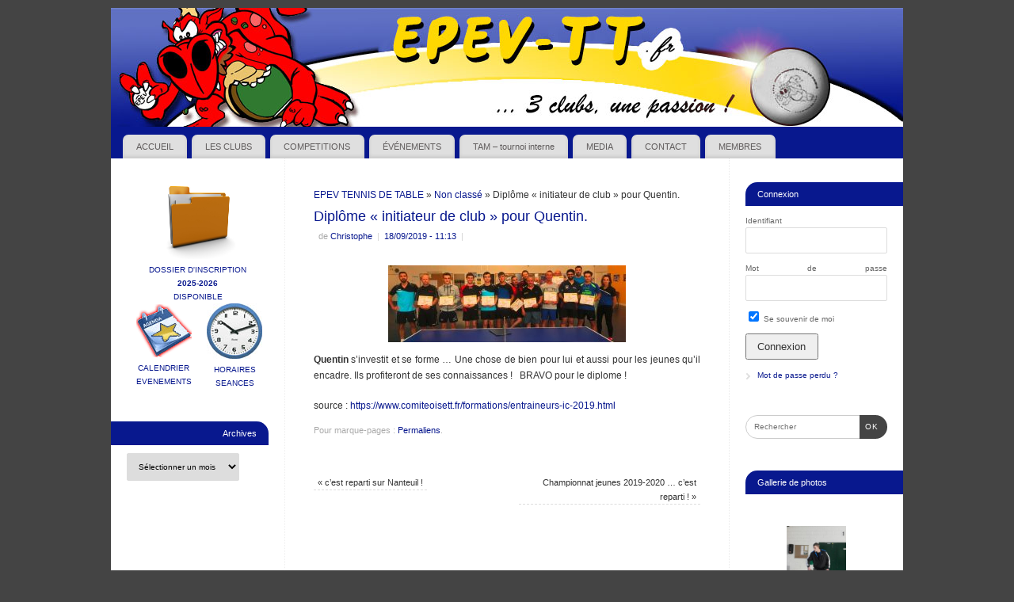

--- FILE ---
content_type: text/html; charset=UTF-8
request_url: http://www.epev-tt.fr/diplome-initiateur-de-club-pour-quentin/
body_size: 13801
content:
<!DOCTYPE html>
<html lang="fr-FR">
<head>
<meta http-equiv="Content-Type" content="text/html; charset=UTF-8" />
<meta name="viewport" content="width=device-width, user-scalable=no, initial-scale=1.0, minimum-scale=1.0, maximum-scale=1.0">
<link rel="profile" href="http://gmpg.org/xfn/11" />
<link rel="pingback" href="http://www.epev-tt.fr/xmlrpc.php" />
<title>Diplôme « initiateur de club » pour Quentin. &#8211; EPEV TENNIS DE TABLE</title>
<meta name='robots' content='max-image-preview:large' />
	<style>img:is([sizes="auto" i], [sizes^="auto," i]) { contain-intrinsic-size: 3000px 1500px }</style>
	<link rel="alternate" type="application/rss+xml" title="EPEV TENNIS DE TABLE &raquo; Flux" href="http://www.epev-tt.fr/feed/" />
<link rel="alternate" type="application/rss+xml" title="EPEV TENNIS DE TABLE &raquo; Flux des commentaires" href="http://www.epev-tt.fr/comments/feed/" />
<script type="text/javascript">
/* <![CDATA[ */
window._wpemojiSettings = {"baseUrl":"https:\/\/s.w.org\/images\/core\/emoji\/15.0.3\/72x72\/","ext":".png","svgUrl":"https:\/\/s.w.org\/images\/core\/emoji\/15.0.3\/svg\/","svgExt":".svg","source":{"concatemoji":"http:\/\/www.epev-tt.fr\/wp-includes\/js\/wp-emoji-release.min.js?ver=6.7.4"}};
/*! This file is auto-generated */
!function(i,n){var o,s,e;function c(e){try{var t={supportTests:e,timestamp:(new Date).valueOf()};sessionStorage.setItem(o,JSON.stringify(t))}catch(e){}}function p(e,t,n){e.clearRect(0,0,e.canvas.width,e.canvas.height),e.fillText(t,0,0);var t=new Uint32Array(e.getImageData(0,0,e.canvas.width,e.canvas.height).data),r=(e.clearRect(0,0,e.canvas.width,e.canvas.height),e.fillText(n,0,0),new Uint32Array(e.getImageData(0,0,e.canvas.width,e.canvas.height).data));return t.every(function(e,t){return e===r[t]})}function u(e,t,n){switch(t){case"flag":return n(e,"\ud83c\udff3\ufe0f\u200d\u26a7\ufe0f","\ud83c\udff3\ufe0f\u200b\u26a7\ufe0f")?!1:!n(e,"\ud83c\uddfa\ud83c\uddf3","\ud83c\uddfa\u200b\ud83c\uddf3")&&!n(e,"\ud83c\udff4\udb40\udc67\udb40\udc62\udb40\udc65\udb40\udc6e\udb40\udc67\udb40\udc7f","\ud83c\udff4\u200b\udb40\udc67\u200b\udb40\udc62\u200b\udb40\udc65\u200b\udb40\udc6e\u200b\udb40\udc67\u200b\udb40\udc7f");case"emoji":return!n(e,"\ud83d\udc26\u200d\u2b1b","\ud83d\udc26\u200b\u2b1b")}return!1}function f(e,t,n){var r="undefined"!=typeof WorkerGlobalScope&&self instanceof WorkerGlobalScope?new OffscreenCanvas(300,150):i.createElement("canvas"),a=r.getContext("2d",{willReadFrequently:!0}),o=(a.textBaseline="top",a.font="600 32px Arial",{});return e.forEach(function(e){o[e]=t(a,e,n)}),o}function t(e){var t=i.createElement("script");t.src=e,t.defer=!0,i.head.appendChild(t)}"undefined"!=typeof Promise&&(o="wpEmojiSettingsSupports",s=["flag","emoji"],n.supports={everything:!0,everythingExceptFlag:!0},e=new Promise(function(e){i.addEventListener("DOMContentLoaded",e,{once:!0})}),new Promise(function(t){var n=function(){try{var e=JSON.parse(sessionStorage.getItem(o));if("object"==typeof e&&"number"==typeof e.timestamp&&(new Date).valueOf()<e.timestamp+604800&&"object"==typeof e.supportTests)return e.supportTests}catch(e){}return null}();if(!n){if("undefined"!=typeof Worker&&"undefined"!=typeof OffscreenCanvas&&"undefined"!=typeof URL&&URL.createObjectURL&&"undefined"!=typeof Blob)try{var e="postMessage("+f.toString()+"("+[JSON.stringify(s),u.toString(),p.toString()].join(",")+"));",r=new Blob([e],{type:"text/javascript"}),a=new Worker(URL.createObjectURL(r),{name:"wpTestEmojiSupports"});return void(a.onmessage=function(e){c(n=e.data),a.terminate(),t(n)})}catch(e){}c(n=f(s,u,p))}t(n)}).then(function(e){for(var t in e)n.supports[t]=e[t],n.supports.everything=n.supports.everything&&n.supports[t],"flag"!==t&&(n.supports.everythingExceptFlag=n.supports.everythingExceptFlag&&n.supports[t]);n.supports.everythingExceptFlag=n.supports.everythingExceptFlag&&!n.supports.flag,n.DOMReady=!1,n.readyCallback=function(){n.DOMReady=!0}}).then(function(){return e}).then(function(){var e;n.supports.everything||(n.readyCallback(),(e=n.source||{}).concatemoji?t(e.concatemoji):e.wpemoji&&e.twemoji&&(t(e.twemoji),t(e.wpemoji)))}))}((window,document),window._wpemojiSettings);
/* ]]> */
</script>
<style id='wp-emoji-styles-inline-css' type='text/css'>

	img.wp-smiley, img.emoji {
		display: inline !important;
		border: none !important;
		box-shadow: none !important;
		height: 1em !important;
		width: 1em !important;
		margin: 0 0.07em !important;
		vertical-align: -0.1em !important;
		background: none !important;
		padding: 0 !important;
	}
</style>
<link rel='stylesheet' id='wp-block-library-css' href='http://www.epev-tt.fr/wp-includes/css/dist/block-library/style.min.css?ver=6.7.4' type='text/css' media='all' />
<style id='classic-theme-styles-inline-css' type='text/css'>
/*! This file is auto-generated */
.wp-block-button__link{color:#fff;background-color:#32373c;border-radius:9999px;box-shadow:none;text-decoration:none;padding:calc(.667em + 2px) calc(1.333em + 2px);font-size:1.125em}.wp-block-file__button{background:#32373c;color:#fff;text-decoration:none}
</style>
<style id='global-styles-inline-css' type='text/css'>
:root{--wp--preset--aspect-ratio--square: 1;--wp--preset--aspect-ratio--4-3: 4/3;--wp--preset--aspect-ratio--3-4: 3/4;--wp--preset--aspect-ratio--3-2: 3/2;--wp--preset--aspect-ratio--2-3: 2/3;--wp--preset--aspect-ratio--16-9: 16/9;--wp--preset--aspect-ratio--9-16: 9/16;--wp--preset--color--black: #000000;--wp--preset--color--cyan-bluish-gray: #abb8c3;--wp--preset--color--white: #ffffff;--wp--preset--color--pale-pink: #f78da7;--wp--preset--color--vivid-red: #cf2e2e;--wp--preset--color--luminous-vivid-orange: #ff6900;--wp--preset--color--luminous-vivid-amber: #fcb900;--wp--preset--color--light-green-cyan: #7bdcb5;--wp--preset--color--vivid-green-cyan: #00d084;--wp--preset--color--pale-cyan-blue: #8ed1fc;--wp--preset--color--vivid-cyan-blue: #0693e3;--wp--preset--color--vivid-purple: #9b51e0;--wp--preset--gradient--vivid-cyan-blue-to-vivid-purple: linear-gradient(135deg,rgba(6,147,227,1) 0%,rgb(155,81,224) 100%);--wp--preset--gradient--light-green-cyan-to-vivid-green-cyan: linear-gradient(135deg,rgb(122,220,180) 0%,rgb(0,208,130) 100%);--wp--preset--gradient--luminous-vivid-amber-to-luminous-vivid-orange: linear-gradient(135deg,rgba(252,185,0,1) 0%,rgba(255,105,0,1) 100%);--wp--preset--gradient--luminous-vivid-orange-to-vivid-red: linear-gradient(135deg,rgba(255,105,0,1) 0%,rgb(207,46,46) 100%);--wp--preset--gradient--very-light-gray-to-cyan-bluish-gray: linear-gradient(135deg,rgb(238,238,238) 0%,rgb(169,184,195) 100%);--wp--preset--gradient--cool-to-warm-spectrum: linear-gradient(135deg,rgb(74,234,220) 0%,rgb(151,120,209) 20%,rgb(207,42,186) 40%,rgb(238,44,130) 60%,rgb(251,105,98) 80%,rgb(254,248,76) 100%);--wp--preset--gradient--blush-light-purple: linear-gradient(135deg,rgb(255,206,236) 0%,rgb(152,150,240) 100%);--wp--preset--gradient--blush-bordeaux: linear-gradient(135deg,rgb(254,205,165) 0%,rgb(254,45,45) 50%,rgb(107,0,62) 100%);--wp--preset--gradient--luminous-dusk: linear-gradient(135deg,rgb(255,203,112) 0%,rgb(199,81,192) 50%,rgb(65,88,208) 100%);--wp--preset--gradient--pale-ocean: linear-gradient(135deg,rgb(255,245,203) 0%,rgb(182,227,212) 50%,rgb(51,167,181) 100%);--wp--preset--gradient--electric-grass: linear-gradient(135deg,rgb(202,248,128) 0%,rgb(113,206,126) 100%);--wp--preset--gradient--midnight: linear-gradient(135deg,rgb(2,3,129) 0%,rgb(40,116,252) 100%);--wp--preset--font-size--small: 13px;--wp--preset--font-size--medium: 20px;--wp--preset--font-size--large: 36px;--wp--preset--font-size--x-large: 42px;--wp--preset--spacing--20: 0.44rem;--wp--preset--spacing--30: 0.67rem;--wp--preset--spacing--40: 1rem;--wp--preset--spacing--50: 1.5rem;--wp--preset--spacing--60: 2.25rem;--wp--preset--spacing--70: 3.38rem;--wp--preset--spacing--80: 5.06rem;--wp--preset--shadow--natural: 6px 6px 9px rgba(0, 0, 0, 0.2);--wp--preset--shadow--deep: 12px 12px 50px rgba(0, 0, 0, 0.4);--wp--preset--shadow--sharp: 6px 6px 0px rgba(0, 0, 0, 0.2);--wp--preset--shadow--outlined: 6px 6px 0px -3px rgba(255, 255, 255, 1), 6px 6px rgba(0, 0, 0, 1);--wp--preset--shadow--crisp: 6px 6px 0px rgba(0, 0, 0, 1);}:where(.is-layout-flex){gap: 0.5em;}:where(.is-layout-grid){gap: 0.5em;}body .is-layout-flex{display: flex;}.is-layout-flex{flex-wrap: wrap;align-items: center;}.is-layout-flex > :is(*, div){margin: 0;}body .is-layout-grid{display: grid;}.is-layout-grid > :is(*, div){margin: 0;}:where(.wp-block-columns.is-layout-flex){gap: 2em;}:where(.wp-block-columns.is-layout-grid){gap: 2em;}:where(.wp-block-post-template.is-layout-flex){gap: 1.25em;}:where(.wp-block-post-template.is-layout-grid){gap: 1.25em;}.has-black-color{color: var(--wp--preset--color--black) !important;}.has-cyan-bluish-gray-color{color: var(--wp--preset--color--cyan-bluish-gray) !important;}.has-white-color{color: var(--wp--preset--color--white) !important;}.has-pale-pink-color{color: var(--wp--preset--color--pale-pink) !important;}.has-vivid-red-color{color: var(--wp--preset--color--vivid-red) !important;}.has-luminous-vivid-orange-color{color: var(--wp--preset--color--luminous-vivid-orange) !important;}.has-luminous-vivid-amber-color{color: var(--wp--preset--color--luminous-vivid-amber) !important;}.has-light-green-cyan-color{color: var(--wp--preset--color--light-green-cyan) !important;}.has-vivid-green-cyan-color{color: var(--wp--preset--color--vivid-green-cyan) !important;}.has-pale-cyan-blue-color{color: var(--wp--preset--color--pale-cyan-blue) !important;}.has-vivid-cyan-blue-color{color: var(--wp--preset--color--vivid-cyan-blue) !important;}.has-vivid-purple-color{color: var(--wp--preset--color--vivid-purple) !important;}.has-black-background-color{background-color: var(--wp--preset--color--black) !important;}.has-cyan-bluish-gray-background-color{background-color: var(--wp--preset--color--cyan-bluish-gray) !important;}.has-white-background-color{background-color: var(--wp--preset--color--white) !important;}.has-pale-pink-background-color{background-color: var(--wp--preset--color--pale-pink) !important;}.has-vivid-red-background-color{background-color: var(--wp--preset--color--vivid-red) !important;}.has-luminous-vivid-orange-background-color{background-color: var(--wp--preset--color--luminous-vivid-orange) !important;}.has-luminous-vivid-amber-background-color{background-color: var(--wp--preset--color--luminous-vivid-amber) !important;}.has-light-green-cyan-background-color{background-color: var(--wp--preset--color--light-green-cyan) !important;}.has-vivid-green-cyan-background-color{background-color: var(--wp--preset--color--vivid-green-cyan) !important;}.has-pale-cyan-blue-background-color{background-color: var(--wp--preset--color--pale-cyan-blue) !important;}.has-vivid-cyan-blue-background-color{background-color: var(--wp--preset--color--vivid-cyan-blue) !important;}.has-vivid-purple-background-color{background-color: var(--wp--preset--color--vivid-purple) !important;}.has-black-border-color{border-color: var(--wp--preset--color--black) !important;}.has-cyan-bluish-gray-border-color{border-color: var(--wp--preset--color--cyan-bluish-gray) !important;}.has-white-border-color{border-color: var(--wp--preset--color--white) !important;}.has-pale-pink-border-color{border-color: var(--wp--preset--color--pale-pink) !important;}.has-vivid-red-border-color{border-color: var(--wp--preset--color--vivid-red) !important;}.has-luminous-vivid-orange-border-color{border-color: var(--wp--preset--color--luminous-vivid-orange) !important;}.has-luminous-vivid-amber-border-color{border-color: var(--wp--preset--color--luminous-vivid-amber) !important;}.has-light-green-cyan-border-color{border-color: var(--wp--preset--color--light-green-cyan) !important;}.has-vivid-green-cyan-border-color{border-color: var(--wp--preset--color--vivid-green-cyan) !important;}.has-pale-cyan-blue-border-color{border-color: var(--wp--preset--color--pale-cyan-blue) !important;}.has-vivid-cyan-blue-border-color{border-color: var(--wp--preset--color--vivid-cyan-blue) !important;}.has-vivid-purple-border-color{border-color: var(--wp--preset--color--vivid-purple) !important;}.has-vivid-cyan-blue-to-vivid-purple-gradient-background{background: var(--wp--preset--gradient--vivid-cyan-blue-to-vivid-purple) !important;}.has-light-green-cyan-to-vivid-green-cyan-gradient-background{background: var(--wp--preset--gradient--light-green-cyan-to-vivid-green-cyan) !important;}.has-luminous-vivid-amber-to-luminous-vivid-orange-gradient-background{background: var(--wp--preset--gradient--luminous-vivid-amber-to-luminous-vivid-orange) !important;}.has-luminous-vivid-orange-to-vivid-red-gradient-background{background: var(--wp--preset--gradient--luminous-vivid-orange-to-vivid-red) !important;}.has-very-light-gray-to-cyan-bluish-gray-gradient-background{background: var(--wp--preset--gradient--very-light-gray-to-cyan-bluish-gray) !important;}.has-cool-to-warm-spectrum-gradient-background{background: var(--wp--preset--gradient--cool-to-warm-spectrum) !important;}.has-blush-light-purple-gradient-background{background: var(--wp--preset--gradient--blush-light-purple) !important;}.has-blush-bordeaux-gradient-background{background: var(--wp--preset--gradient--blush-bordeaux) !important;}.has-luminous-dusk-gradient-background{background: var(--wp--preset--gradient--luminous-dusk) !important;}.has-pale-ocean-gradient-background{background: var(--wp--preset--gradient--pale-ocean) !important;}.has-electric-grass-gradient-background{background: var(--wp--preset--gradient--electric-grass) !important;}.has-midnight-gradient-background{background: var(--wp--preset--gradient--midnight) !important;}.has-small-font-size{font-size: var(--wp--preset--font-size--small) !important;}.has-medium-font-size{font-size: var(--wp--preset--font-size--medium) !important;}.has-large-font-size{font-size: var(--wp--preset--font-size--large) !important;}.has-x-large-font-size{font-size: var(--wp--preset--font-size--x-large) !important;}
:where(.wp-block-post-template.is-layout-flex){gap: 1.25em;}:where(.wp-block-post-template.is-layout-grid){gap: 1.25em;}
:where(.wp-block-columns.is-layout-flex){gap: 2em;}:where(.wp-block-columns.is-layout-grid){gap: 2em;}
:root :where(.wp-block-pullquote){font-size: 1.5em;line-height: 1.6;}
</style>
<link rel='stylesheet' id='linkssc-style-css' href='http://www.epev-tt.fr/wp-content/plugins/links-shortcode/links-shortcode.css?ver=6.7.4' type='text/css' media='all' />
<link rel='stylesheet' id='UserAccessManagerLoginForm-css' href='http://www.epev-tt.fr/wp-content/plugins/user-access-manager/assets/css/uamLoginForm.css?ver=2.2.23' type='text/css' media='screen' />
<link rel='stylesheet' id='sidebar-login-css' href='http://www.epev-tt.fr/wp-content/plugins/sidebar-login/build/sidebar-login.css?ver=1631955892' type='text/css' media='all' />
<link rel='stylesheet' id='mantra-style-css' href='http://www.epev-tt.fr/wp-content/themes/mantra/style.css?ver=3.3.2' type='text/css' media='all' />
<style id='mantra-style-inline-css' type='text/css'>
 #wrapper { max-width: 1000px; } #content { width: 100%; max-width:560px; max-width: calc( 100% - 440px ); } #content { float:right; margin:0 220px 0 -1000px; display:block; } #primary { width:220px; float:left; border:none; border-right:1px dotted #EEE; } #secondary { width:220px; float:right; } #primary .widget-title { border-radius:0 15px 0 0 ; text-align:right; padding-right:15px; margin-left: -2em; } #secondary .widget-title { margin-right: -2em; text-align: left; } html { font-size:12px; text-align:Justify; } #bg_image { display:block; margin:0 auto; } #main, #access ul li.current_page_item, #access ul li.current-menu-item, #access ul ul li, #nav-toggle { background-color:} #access ul li { background-color:#dfdfdf} body, input, textarea {font-family:Arial, Helvetica, sans-serif; } #content h1.entry-title a, #content h2.entry-title a, #content h1.entry-title, #content h2.entry-title, #front-text1 h2, #front-text2 h2 {font-family:Arial, Helvetica, sans-serif; } .widget-area {font-family:Arial, Helvetica, sans-serif; } .entry-meta { background:#FFF;} #respond .form-allowed-tags { display:none;} .nocomments, .nocomments2 {display:none;} #content h1.entry-title, #content h2.entry-title { font-size:18px; } .widget-area, .widget-area a:link, .widget-area a:visited { font-size:10px; } #header-container > div { margin-top:30px; } #header-container > div { margin-left:30px; } body { background-color:#444444 !important; } #header { background-color:#08188e; } #footer { background-color:#222222; } #footer2 { background-color:#000000; } #site-title span a { color:#08188e; } #site-description { color:#999999; } #content, .column-text, #front-text3, #front-text4 { color:#333333 ;} .widget-area a:link, .widget-area a:visited, a:link, a:visited ,#searchform #s:hover, #container #s:hover, #access a:hover, #wp-calendar tbody td a, #site-info a, #site-copyright a, #access li:hover > a, #access ul ul:hover > a { color:#08188e; } a:hover, .entry-meta a:hover, .entry-utility a:hover, .widget-area a:hover { color:#000000; } #content .entry-title a, #content .entry-title, #content h1, #content h2, #content h3, #content h4, #content h5, #content h6 { color:#08188e; } #content .entry-title a:hover { color:#000000; } .widget-title { background-color:#08188e; } .widget-title { color:#ffffff; } #footer-widget-area .widget-title { color:#ffffff; } #footer-widget-area a { color:#FFFFFF; } #footer-widget-area a:hover { color:#888888; } body .wp-caption { background-image:url(http://www.epev-tt.fr/wp-content/themes/mantra/resources/images/pins/Pin3.png); } .widget-area ul ul li { background-image: url(http://www.epev-tt.fr/wp-content/themes/mantra/resources/images/bullets/bullet_light.png); background-position: left calc(2em / 2 - 4px); } .page h1.entry-title, .home .page h2.entry-title { display:none; } .entry-meta span.bl_categ, .entry-meta2 span.bl_categ { display:none; } .entry-utility span.bl_posted, .entry-meta2 span.bl_tagg,.entry-meta3 span.bl_tagg { display:none; } .entry-content p:not(:last-child), .entry-content ul, .entry-summary ul, .entry-content ol, .entry-summary ol { margin-bottom:1.5em;} #branding { height:150px ;} 
/* Mantra Custom CSS */
</style>
<link rel='stylesheet' id='mantra-mobile-css' href='http://www.epev-tt.fr/wp-content/themes/mantra/resources/css/style-mobile.css?ver=3.3.2' type='text/css' media='all' />
<link rel='stylesheet' id='ngg_trigger_buttons-css' href='http://www.epev-tt.fr/wp-content/plugins/nextgen-gallery/static/GalleryDisplay/trigger_buttons.css?ver=3.59.7' type='text/css' media='all' />
<link rel='stylesheet' id='simplelightbox-0-css' href='http://www.epev-tt.fr/wp-content/plugins/nextgen-gallery/static/Lightbox/simplelightbox/simple-lightbox.css?ver=3.59.7' type='text/css' media='all' />
<link rel='stylesheet' id='fontawesome_v4_shim_style-css' href='http://www.epev-tt.fr/wp-content/plugins/nextgen-gallery/static/FontAwesome/css/v4-shims.min.css?ver=6.7.4' type='text/css' media='all' />
<link rel='stylesheet' id='fontawesome-css' href='http://www.epev-tt.fr/wp-content/plugins/nextgen-gallery/static/FontAwesome/css/all.min.css?ver=6.7.4' type='text/css' media='all' />
<link rel='stylesheet' id='ngg_basic_slideshow_style-css' href='http://www.epev-tt.fr/wp-content/plugins/nextgen-gallery/static/Slideshow/ngg_basic_slideshow.css?ver=3.59.7' type='text/css' media='all' />
<link rel='stylesheet' id='ngg_slick_slideshow_style-css' href='http://www.epev-tt.fr/wp-content/plugins/nextgen-gallery/static/Slideshow/slick/slick.css?ver=3.59.7' type='text/css' media='all' />
<link rel='stylesheet' id='ngg_slick_slideshow_theme-css' href='http://www.epev-tt.fr/wp-content/plugins/nextgen-gallery/static/Slideshow/slick/slick-theme.css?ver=3.59.7' type='text/css' media='all' />
<link rel='stylesheet' id='nextgen_widgets_style-css' href='http://www.epev-tt.fr/wp-content/plugins/nextgen-gallery/static/Widget/display.css?ver=3.59.7' type='text/css' media='all' />
<link rel='stylesheet' id='nextgen_basic_slideshow_style-css' href='http://www.epev-tt.fr/wp-content/plugins/nextgen-gallery/static/Slideshow/ngg_basic_slideshow.css?ver=3.59.7' type='text/css' media='all' />
<link rel='stylesheet' id='colorbox-css' href='http://www.epev-tt.fr/wp-content/plugins/lightbox-gallery/colorbox/example1/colorbox.css?ver=6.7.4' type='text/css' media='all' />
<script type="text/javascript">
// <![CDATA[
var colorbox_settings = {};
// ]]>
</script>
<script type="text/javascript" src="http://www.epev-tt.fr/wp-includes/js/jquery/jquery.min.js?ver=3.7.1" id="jquery-core-js"></script>
<script type="text/javascript" src="http://www.epev-tt.fr/wp-includes/js/jquery/jquery-migrate.min.js?ver=3.4.1" id="jquery-migrate-js"></script>
<script type="text/javascript" id="mantra-frontend-js-extra">
/* <![CDATA[ */
var mantra_options = {"responsive":"1","image_class":"imageNone","equalize_sidebars":"0"};
/* ]]> */
</script>
<script type="text/javascript" src="http://www.epev-tt.fr/wp-content/themes/mantra/resources/js/frontend.js?ver=3.3.2" id="mantra-frontend-js"></script>
<script type="text/javascript" id="photocrati_ajax-js-extra">
/* <![CDATA[ */
var photocrati_ajax = {"url":"http:\/\/www.epev-tt.fr\/index.php?photocrati_ajax=1","rest_url":"http:\/\/www.epev-tt.fr\/wp-json\/","wp_home_url":"http:\/\/www.epev-tt.fr","wp_site_url":"http:\/\/www.epev-tt.fr","wp_root_url":"http:\/\/www.epev-tt.fr","wp_plugins_url":"http:\/\/www.epev-tt.fr\/wp-content\/plugins","wp_content_url":"http:\/\/www.epev-tt.fr\/wp-content","wp_includes_url":"http:\/\/www.epev-tt.fr\/wp-includes\/","ngg_param_slug":"nggallery","rest_nonce":"270b2d52b9"};
/* ]]> */
</script>
<script type="text/javascript" src="http://www.epev-tt.fr/wp-content/plugins/nextgen-gallery/static/Legacy/ajax.min.js?ver=3.59.7" id="photocrati_ajax-js"></script>
<script type="text/javascript" src="http://www.epev-tt.fr/wp-content/plugins/nextgen-gallery/static/FontAwesome/js/v4-shims.min.js?ver=5.3.1" id="fontawesome_v4_shim-js"></script>
<script type="text/javascript" defer crossorigin="anonymous" data-auto-replace-svg="false" data-keep-original-source="false" data-search-pseudo-elements src="http://www.epev-tt.fr/wp-content/plugins/nextgen-gallery/static/FontAwesome/js/all.min.js?ver=5.3.1" id="fontawesome-js"></script>
<script type="text/javascript" src="http://www.epev-tt.fr/wp-content/plugins/nextgen-gallery/static/Slideshow/slick/slick-1.8.0-modded.js?ver=3.59.7" id="ngg_slick-js"></script>
<script type="text/javascript" src="http://www.epev-tt.fr/wp-content/plugins/lightbox-gallery/js/jquery.colorbox.js?ver=6.7.4" id="colorbox-js"></script>
<script type="text/javascript" src="http://www.epev-tt.fr/wp-content/plugins/lightbox-gallery/js/jquery.tooltip.js?ver=6.7.4" id="tooltip-js"></script>
<script type="text/javascript" src="http://www.epev-tt.fr/wp-content/plugins/lightbox-gallery/lightbox-gallery.js?ver=6.7.4" id="lightbox-gallery-js"></script>
<link rel="https://api.w.org/" href="http://www.epev-tt.fr/wp-json/" /><link rel="alternate" title="JSON" type="application/json" href="http://www.epev-tt.fr/wp-json/wp/v2/posts/6053" /><link rel="EditURI" type="application/rsd+xml" title="RSD" href="http://www.epev-tt.fr/xmlrpc.php?rsd" />
<meta name="generator" content="WordPress 6.7.4" />
<link rel="canonical" href="http://www.epev-tt.fr/diplome-initiateur-de-club-pour-quentin/" />
<link rel='shortlink' href='http://www.epev-tt.fr/?p=6053' />
<link rel="alternate" title="oEmbed (JSON)" type="application/json+oembed" href="http://www.epev-tt.fr/wp-json/oembed/1.0/embed?url=http%3A%2F%2Fwww.epev-tt.fr%2Fdiplome-initiateur-de-club-pour-quentin%2F" />
<link rel="alternate" title="oEmbed (XML)" type="text/xml+oembed" href="http://www.epev-tt.fr/wp-json/oembed/1.0/embed?url=http%3A%2F%2Fwww.epev-tt.fr%2Fdiplome-initiateur-de-club-pour-quentin%2F&#038;format=xml" />
<link rel="stylesheet" type="text/css" href="http://www.epev-tt.fr/wp-content/plugins/lightbox-gallery/lightbox-gallery.css" />
<!--[if lte IE 8]> <style type="text/css" media="screen"> #access ul li, .edit-link a , #footer-widget-area .widget-title, .entry-meta,.entry-meta .comments-link, .short-button-light, .short-button-dark ,.short-button-color ,blockquote { position:relative; behavior: url(http://www.epev-tt.fr/wp-content/themes/mantra/resources/js/PIE/PIE.php); } #access ul ul { -pie-box-shadow:0px 5px 5px #999; } #access ul li.current_page_item, #access ul li.current-menu-item , #access ul li ,#access ul ul ,#access ul ul li, .commentlist li.comment ,.commentlist .avatar, .nivo-caption, .theme-default .nivoSlider { behavior: url(http://www.epev-tt.fr/wp-content/themes/mantra/resources/js/PIE/PIE.php); } </style> <![endif]--><style type="text/css" id="custom-background-css">
body.custom-background { background-color: #000000; }
</style>
	<link rel="icon" href="http://www.epev-tt.fr/wp-content/uploads/2013-14/ping.ico" sizes="32x32" />
<link rel="icon" href="http://www.epev-tt.fr/wp-content/uploads/2013-14/ping.ico" sizes="192x192" />
<link rel="apple-touch-icon" href="http://www.epev-tt.fr/wp-content/uploads/2013-14/ping.ico" />
<meta name="msapplication-TileImage" content="http://www.epev-tt.fr/wp-content/uploads/2013-14/ping.ico" />
<!--[if lt IE 9]>
	<script>
	document.createElement('header');
	document.createElement('nav');
	document.createElement('section');
	document.createElement('article');
	document.createElement('aside');
	document.createElement('footer');
	document.createElement('hgroup');
	</script>
	<![endif]--> </head>
<body class="post-template-default single single-post postid-6053 single-format-standard custom-background mantra-image-none mantra-caption-light mantra-hratio-0 mantra-sidebars-sided mantra-menu-left">
	    <div id="toTop"><i class="crycon-back2top"></i> </div>
		
<div id="wrapper" class="hfeed">


<header id="header">

		<div id="masthead">

			<div id="branding" role="banner" >

				<img id="bg_image" alt="EPEV TENNIS DE TABLE" title="EPEV TENNIS DE TABLE" src="http://www.epev-tt.fr/wp-content/uploads/2013-14/2022-menu-EPEV-bleu-jaune-1.jpg" />
	<div id="header-container">

		<div class="socials" id="sheader">
		</div>
		</div> <!-- #header-container -->
					<div style="clear:both;"></div>

			</div><!-- #branding -->

            <a id="nav-toggle"><span>&nbsp; Menu</span></a>
			<nav id="access" class="jssafe" role="navigation">

					<div class="skip-link screen-reader-text"><a href="#content" title="Aller au contenu principal">Aller au contenu principal</a></div>
	<div class="menu"><ul id="prime_nav" class="menu"><li id="menu-item-43" class="menu-item menu-item-type-custom menu-item-object-custom menu-item-home menu-item-43"><a href="http://www.epev-tt.fr">ACCUEIL</a></li>
<li id="menu-item-179" class="menu-item menu-item-type-post_type menu-item-object-page menu-item-has-children menu-item-179"><a href="http://www.epev-tt.fr/clubs/">LES CLUBS</a>
<ul class="sub-menu">
	<li id="menu-item-217" class="menu-item menu-item-type-post_type menu-item-object-page menu-item-217"><a href="http://www.epev-tt.fr/entente/inscription/">Dossier d&rsquo;inscription</a></li>
	<li id="menu-item-135" class="menu-item menu-item-type-post_type menu-item-object-page menu-item-has-children menu-item-135"><a href="http://www.epev-tt.fr/clubs/betz/">BETZ</a>
	<ul class="sub-menu">
		<li id="menu-item-4189" class="menu-item menu-item-type-post_type menu-item-object-page menu-item-4189"><a href="http://www.epev-tt.fr/clubs/betz/">infos club</a></li>
		<li id="menu-item-13" class="menu-item menu-item-type-taxonomy menu-item-object-category menu-item-13"><a href="http://www.epev-tt.fr/category/clubs/betz/">actualité du club</a></li>
	</ul>
</li>
	<li id="menu-item-21" class="menu-item menu-item-type-post_type menu-item-object-page menu-item-has-children menu-item-21"><a href="http://www.epev-tt.fr/clubs/nanteuil/">NANTEUIL-LE-HAUDOUIN</a>
	<ul class="sub-menu">
		<li id="menu-item-4190" class="menu-item menu-item-type-post_type menu-item-object-page menu-item-4190"><a href="http://www.epev-tt.fr/clubs/nanteuil/">infos club</a></li>
		<li id="menu-item-14" class="menu-item menu-item-type-taxonomy menu-item-object-category menu-item-14"><a href="http://www.epev-tt.fr/category/clubs/nanteuil/">actualité du club</a></li>
		<li id="menu-item-4309" class="menu-item menu-item-type-post_type menu-item-object-page menu-item-4309"><a href="http://www.epev-tt.fr/clubs/nanteuil/le-babyping/">LE BABYPING</a></li>
	</ul>
</li>
	<li id="menu-item-20" class="menu-item menu-item-type-post_type menu-item-object-page menu-item-has-children menu-item-20"><a href="http://www.epev-tt.fr/clubs/plessis/">PLESSIS-BELLEVILLE</a>
	<ul class="sub-menu">
		<li id="menu-item-4191" class="menu-item menu-item-type-post_type menu-item-object-page menu-item-4191"><a href="http://www.epev-tt.fr/clubs/plessis/">infos club</a></li>
		<li id="menu-item-16" class="menu-item menu-item-type-taxonomy menu-item-object-category menu-item-16"><a href="http://www.epev-tt.fr/category/clubs/plessis/">actualité du club</a></li>
	</ul>
</li>
</ul>
</li>
<li id="menu-item-111" class="menu-item menu-item-type-taxonomy menu-item-object-category menu-item-has-children menu-item-111"><a href="http://www.epev-tt.fr/category/competitions/">COMPETITIONS</a>
<ul class="sub-menu">
	<li id="menu-item-721" class="menu-item menu-item-type-custom menu-item-object-custom menu-item-721"><a href="http://www.epev-tt.fr/wp-content/uploads/documents/Calendrier-2017-2018.pdf">Calendrier de saison</a></li>
	<li id="menu-item-140" class="menu-item menu-item-type-taxonomy menu-item-object-category menu-item-has-children menu-item-140"><a href="http://www.epev-tt.fr/category/competitions/competadulte/">ADULTES</a>
	<ul class="sub-menu">
		<li id="menu-item-958" class="menu-item menu-item-type-taxonomy menu-item-object-category menu-item-has-children menu-item-958"><a href="http://www.epev-tt.fr/category/competitions/competadulte/chadulte/">Championnat A.</a>
		<ul class="sub-menu">
			<li id="menu-item-294" class="menu-item menu-item-type-custom menu-item-object-custom menu-item-294"><a href="http://www.fftt.com/sportif/chpt_equipe/chp_div.php?organisme_pere=1007&#038;cx_poule=3099&#038;D1=3009&#038;virtuel=0">EPEV n°1</a></li>
			<li id="menu-item-289" class="menu-item menu-item-type-custom menu-item-object-custom menu-item-289"><a href="http://www.fftt.com/sportif/chpt_equipe/chp_div.php?organisme_pere=60&#038;cx_poule=776862&#038;D1=3293&#038;virtuel=0">EPEV n°2</a></li>
			<li id="menu-item-290" class="menu-item menu-item-type-custom menu-item-object-custom menu-item-290"><a href="http://www.fftt.com/sportif/chpt_equipe/chp_div.php?organisme_pere=60&#038;cx_poule=776863&#038;D1=3293&#038;virtuel=0">EPEV n°3</a></li>
			<li id="menu-item-292" class="menu-item menu-item-type-custom menu-item-object-custom menu-item-292"><a href="http://www.fftt.com/sportif/chpt_equipe/chp_div.php?organisme_pere=60&#038;cx_poule=950138&#038;D1=3294&#038;virtuel=0">EPEV n°4</a></li>
			<li id="menu-item-293" class="menu-item menu-item-type-custom menu-item-object-custom menu-item-293"><a href="http://www.fftt.com/sportif/chpt_equipe/chp_div.php?organisme_pere=60&#038;cx_poule=1291529&#038;D1=5083&#038;virtuel=0">EPEV n°5</a></li>
		</ul>
</li>
		<li id="menu-item-916" class="menu-item menu-item-type-taxonomy menu-item-object-category menu-item-916"><a href="http://www.epev-tt.fr/category/competitions/competadulte/coupe-oise/">coupe-oise</a></li>
	</ul>
</li>
	<li id="menu-item-141" class="menu-item menu-item-type-taxonomy menu-item-object-category menu-item-has-children menu-item-141"><a href="http://www.epev-tt.fr/category/competitions/competjeune/">JEUNES</a>
	<ul class="sub-menu">
		<li id="menu-item-918" class="menu-item menu-item-type-taxonomy menu-item-object-category menu-item-918"><a href="http://www.epev-tt.fr/category/competitions/competjeune/chjeunes/">Championnat J.</a></li>
		<li id="menu-item-919" class="menu-item menu-item-type-taxonomy menu-item-object-category menu-item-919"><a href="http://www.epev-tt.fr/category/competitions/competjeune/interclub-eqjeune/">Interclub</a></li>
		<li id="menu-item-960" class="menu-item menu-item-type-taxonomy menu-item-object-category menu-item-960"><a href="http://www.epev-tt.fr/category/competitions/competjeune/topjeunes/">Top Jeunes</a></li>
		<li id="menu-item-1503" class="menu-item menu-item-type-taxonomy menu-item-object-category menu-item-1503"><a href="http://www.epev-tt.fr/category/competitions/competjeune/challenge-pbm/">Challenge PBM</a></li>
	</ul>
</li>
	<li id="menu-item-142" class="menu-item menu-item-type-taxonomy menu-item-object-category menu-item-142"><a href="http://www.epev-tt.fr/category/competitions/criterium/">Criterium Individuel</a></li>
	<li id="menu-item-183" class="menu-item menu-item-type-taxonomy menu-item-object-category menu-item-183"><a href="http://www.epev-tt.fr/category/competitions/tournois/">Tournois</a></li>
	<li id="menu-item-309" class="menu-item menu-item-type-custom menu-item-object-custom menu-item-309"><a href="http://www.epev-tt.fr/membres/">Espace membres</a></li>
</ul>
</li>
<li id="menu-item-180" class="menu-item menu-item-type-post_type menu-item-object-page menu-item-has-children menu-item-180"><a href="http://www.epev-tt.fr/entente/">ÉVÉNEMENTS</a>
<ul class="sub-menu">
	<li id="menu-item-182" class="menu-item menu-item-type-post_type menu-item-object-page menu-item-182"><a href="http://www.epev-tt.fr/dates-a-venir/">Agenda EPEV</a></li>
	<li id="menu-item-1538" class="menu-item menu-item-type-taxonomy menu-item-object-category menu-item-1538"><a href="http://www.epev-tt.fr/category/entente/jouneeclub/">Journée des clubs</a></li>
	<li id="menu-item-181" class="menu-item menu-item-type-taxonomy menu-item-object-category menu-item-181"><a href="http://www.epev-tt.fr/category/competitions/stages/">Stages</a></li>
	<li id="menu-item-703" class="menu-item menu-item-type-taxonomy menu-item-object-category menu-item-703"><a href="http://www.epev-tt.fr/category/entente/sorties/">Sorties</a></li>
</ul>
</li>
<li id="menu-item-138" class="menu-item menu-item-type-taxonomy menu-item-object-category menu-item-has-children menu-item-138"><a href="http://www.epev-tt.fr/category/tam/">TAM &#8211; tournoi interne</a>
<ul class="sub-menu">
	<li id="menu-item-564" class="menu-item menu-item-type-custom menu-item-object-custom menu-item-564"><a href="http://www.epev-tt.fr/category/clubs/tam/">Actualités TAM</a></li>
	<li id="menu-item-2527" class="menu-item menu-item-type-custom menu-item-object-custom menu-item-2527"><a href="http://www.epev-tt.fr/wp-content/uploads/tam/R%C3%A8glement%20du%20TAM.pdf">Règlement du TAM</a></li>
	<li id="menu-item-563" class="menu-item menu-item-type-custom menu-item-object-custom menu-item-563"><a href="http://www.epev-tt.fr/wp-content/uploads/tam/TAM_clt-general.pdf">TAM : Classement Général [PDF]</a></li>
	<li id="menu-item-1864" class="menu-item menu-item-type-custom menu-item-object-custom menu-item-1864"><a href="http://www.epev-tt.fr/wp-content/uploads/tam/TAM_par-categorie.pdf">TAM : Résultats par catégorie [PDF]</a></li>
</ul>
</li>
<li id="menu-item-1358" class="menu-item menu-item-type-taxonomy menu-item-object-category menu-item-has-children menu-item-1358"><a href="http://www.epev-tt.fr/category/media/">MEDIA</a>
<ul class="sub-menu">
	<li id="menu-item-397" class="menu-item menu-item-type-post_type menu-item-object-page menu-item-397"><a href="http://www.epev-tt.fr/photos/">NOS PHOTOS</a></li>
	<li id="menu-item-1359" class="menu-item menu-item-type-taxonomy menu-item-object-category menu-item-1359"><a href="http://www.epev-tt.fr/category/media/pro-2/">les PRO</a></li>
</ul>
</li>
<li id="menu-item-137" class="menu-item menu-item-type-post_type menu-item-object-page menu-item-137"><a href="http://www.epev-tt.fr/formulaire-de-contact/">CONTACT</a></li>
<li id="menu-item-151" class="menu-item menu-item-type-post_type menu-item-object-page menu-item-151"><a href="http://www.epev-tt.fr/membres/">MEMBRES</a></li>
</ul></div>
			</nav><!-- #access -->

		</div><!-- #masthead -->

	<div style="clear:both;"> </div>

</header><!-- #header -->
<div id="main" class="main">
	<div  id="forbottom" >
			<div class="socials" id="smenur">
		</div>
	
		<div style="clear:both;"> </div>

		
		<section id="container">
			<div id="content" role="main">

			<div class="breadcrumbs"><a href="http://www.epev-tt.fr">EPEV TENNIS DE TABLE</a> &raquo; <a href="http://www.epev-tt.fr/category/non-classe/">Non classé</a> &raquo; Diplôme « initiateur de club » pour Quentin.</div>

				<div id="nav-above" class="navigation">
					<div class="nav-previous"><a href="http://www.epev-tt.fr/cest-reparti-sur-nanteuil/" rel="prev"><span class="meta-nav">&laquo;</span> c&rsquo;est reparti sur Nanteuil !</a></div>
					<div class="nav-next"><a href="http://www.epev-tt.fr/championnat-jeunes-2019-2020-cest-reparti/" rel="next">Championnat jeunes 2019-2020 &#8230; c&rsquo;est reparti ! <span class="meta-nav">&raquo;</span></a></div>
				</div><!-- #nav-above -->

				<article id="post-6053" class="post-6053 post type-post status-publish format-standard hentry category-non-classe">
					<h1 class="entry-title">Diplôme « initiateur de club » pour Quentin.</h1>
										<div class="entry-meta">
						 <span class="author vcard" > de <a class="url fn n" rel="author" href="http://www.epev-tt.fr/author/pingoise/" title="Afficher tous les articles par Christophe">Christophe</a> <span class="bl_sep">|</span></span>  <time class="onDate date published" datetime="2019-09-18T11:13:46+02:00"> <a href="http://www.epev-tt.fr/diplome-initiateur-de-club-pour-quentin/" title="11:13" rel="bookmark"><span class="entry-date">18/09/2019</span> <span class="entry-time"> - 11:13</span></a> </time><span class="bl_sep">|</span><time class="updated"  datetime="2019-09-18T11:13:46+02:00">18/09/2019</time> <span class="bl_categ"> <a href="http://www.epev-tt.fr/category/non-classe/" rel="tag">Non classé</a> </span>  					</div><!-- .entry-meta -->

					<div class="entry-content">
						<p><a href="http://www.epev-tt.fr/wp-content/uploads/2013-14/190918_092617.jpg"><img decoding="async" class="aligncenter size-medium wp-image-6054" src="http://www.epev-tt.fr/wp-content/uploads/2013-14/190918_092617-300x97.jpg" alt="" width="300" height="97" srcset="http://www.epev-tt.fr/wp-content/uploads/2013-14/190918_092617-300x97.jpg 300w, http://www.epev-tt.fr/wp-content/uploads/2013-14/190918_092617-768x249.jpg 768w, http://www.epev-tt.fr/wp-content/uploads/2013-14/190918_092617-250x81.jpg 250w, http://www.epev-tt.fr/wp-content/uploads/2013-14/190918_092617.jpg 1000w" sizes="(max-width: 300px) 100vw, 300px" /></a><strong>Quentin</strong> s&rsquo;investit et se forme &#8230; Une chose de bien pour lui et aussi pour les jeunes qu&rsquo;il encadre. Ils profiteront de ses connaissances !   BRAVO pour le diplome !</p>
<p>source : <a href="https://www.comiteoisett.fr/formations/entraineurs-ic-2019.html" target="_blank" rel="noopener noreferrer">https://www.comiteoisett.fr/formations/entraineurs-ic-2019.html</a></p>
											</div><!-- .entry-content -->

					<div class="entry-utility">
						<span class="bl_bookmark">Pour marque-pages :  <a href="http://www.epev-tt.fr/diplome-initiateur-de-club-pour-quentin/" title="Permaliens vers  Diplôme « initiateur de club » pour Quentin." rel="bookmark">Permaliens</a>. </span>											</div><!-- .entry-utility -->
				</article><!-- #post-## -->


				<div id="nav-below" class="navigation">
					<div class="nav-previous"><a href="http://www.epev-tt.fr/cest-reparti-sur-nanteuil/" rel="prev"><span class="meta-nav">&laquo;</span> c&rsquo;est reparti sur Nanteuil !</a></div>
					<div class="nav-next"><a href="http://www.epev-tt.fr/championnat-jeunes-2019-2020-cest-reparti/" rel="next">Championnat jeunes 2019-2020 &#8230; c&rsquo;est reparti ! <span class="meta-nav">&raquo;</span></a></div>
				</div><!-- #nav-below -->

				
			<div id="comments">


	<p class="nocomments">Les commentaires sont fermés.</p>
	

</div><!-- #comments -->


						</div><!-- #content -->
			<div id="primary" class="widget-area" role="complementary">

		
		
			<ul class="xoxo">
				<li id="text-2" class="widget-container widget_text">			<div class="textwidget"><table width="100%">
<tr>
<td colspan="3" center><center>
<a href="http://www.epev-tt.fr/entente/inscription/"><img src="http://www.epev-tt.fr/wp-content/uploads/documents/dossier.jpg" width="110" height="97" ><br>DOSSIER D'INSCRIPTION<br><b>2025-2026</b><br>DISPONIBLE </center>
</td>
</tr>
<tr>
<td>
<center>
<a href="http://www.epev-tt.fr/dates-a-venir/"><img alt="Calendrier" src="http://www.epev-tt.fr/wp-content/uploads/2013-14/agenda-anim.gif"<br>CALENDRIER<br>EVENEMENTS
</a>
</center>
</td>
<td>
<center>
<a href="http://www.epev-tt.fr/wp-content/uploads/2013-14/HORAIRES2025-2026.pdf" target="_new"><img src="http://www.epev-tt.fr/wp-content/uploads/2012-13/horaires.jpg"<br>HORAIRES<br>SEANCES
</a>
</center>
</td>
</tr>

</table>
</div>
		</li><li id="archives-2" class="widget-container widget_archive"><h3 class="widget-title">Archives</h3>		<label class="screen-reader-text" for="archives-dropdown-2">Archives</label>
		<select id="archives-dropdown-2" name="archive-dropdown">
			
			<option value="">Sélectionner un mois</option>
				<option value='http://www.epev-tt.fr/2025/09/'> septembre 2025 &nbsp;(1)</option>
	<option value='http://www.epev-tt.fr/2025/08/'> août 2025 &nbsp;(1)</option>
	<option value='http://www.epev-tt.fr/2024/12/'> décembre 2024 &nbsp;(2)</option>
	<option value='http://www.epev-tt.fr/2024/10/'> octobre 2024 &nbsp;(2)</option>
	<option value='http://www.epev-tt.fr/2024/09/'> septembre 2024 &nbsp;(1)</option>
	<option value='http://www.epev-tt.fr/2024/08/'> août 2024 &nbsp;(1)</option>
	<option value='http://www.epev-tt.fr/2024/07/'> juillet 2024 &nbsp;(2)</option>
	<option value='http://www.epev-tt.fr/2024/03/'> mars 2024 &nbsp;(1)</option>
	<option value='http://www.epev-tt.fr/2024/02/'> février 2024 &nbsp;(1)</option>
	<option value='http://www.epev-tt.fr/2023/12/'> décembre 2023 &nbsp;(1)</option>
	<option value='http://www.epev-tt.fr/2023/10/'> octobre 2023 &nbsp;(2)</option>
	<option value='http://www.epev-tt.fr/2023/09/'> septembre 2023 &nbsp;(6)</option>
	<option value='http://www.epev-tt.fr/2023/03/'> mars 2023 &nbsp;(1)</option>
	<option value='http://www.epev-tt.fr/2022/11/'> novembre 2022 &nbsp;(1)</option>
	<option value='http://www.epev-tt.fr/2022/09/'> septembre 2022 &nbsp;(4)</option>
	<option value='http://www.epev-tt.fr/2022/08/'> août 2022 &nbsp;(3)</option>
	<option value='http://www.epev-tt.fr/2022/06/'> juin 2022 &nbsp;(2)</option>
	<option value='http://www.epev-tt.fr/2022/05/'> mai 2022 &nbsp;(1)</option>
	<option value='http://www.epev-tt.fr/2022/04/'> avril 2022 &nbsp;(1)</option>
	<option value='http://www.epev-tt.fr/2022/03/'> mars 2022 &nbsp;(1)</option>
	<option value='http://www.epev-tt.fr/2022/02/'> février 2022 &nbsp;(2)</option>
	<option value='http://www.epev-tt.fr/2021/12/'> décembre 2021 &nbsp;(3)</option>
	<option value='http://www.epev-tt.fr/2021/11/'> novembre 2021 &nbsp;(2)</option>
	<option value='http://www.epev-tt.fr/2021/10/'> octobre 2021 &nbsp;(1)</option>
	<option value='http://www.epev-tt.fr/2021/09/'> septembre 2021 &nbsp;(2)</option>
	<option value='http://www.epev-tt.fr/2021/08/'> août 2021 &nbsp;(2)</option>
	<option value='http://www.epev-tt.fr/2021/02/'> février 2021 &nbsp;(1)</option>
	<option value='http://www.epev-tt.fr/2020/12/'> décembre 2020 &nbsp;(1)</option>
	<option value='http://www.epev-tt.fr/2020/07/'> juillet 2020 &nbsp;(1)</option>
	<option value='http://www.epev-tt.fr/2020/01/'> janvier 2020 &nbsp;(1)</option>
	<option value='http://www.epev-tt.fr/2019/12/'> décembre 2019 &nbsp;(3)</option>
	<option value='http://www.epev-tt.fr/2019/11/'> novembre 2019 &nbsp;(2)</option>
	<option value='http://www.epev-tt.fr/2019/10/'> octobre 2019 &nbsp;(1)</option>
	<option value='http://www.epev-tt.fr/2019/09/'> septembre 2019 &nbsp;(3)</option>
	<option value='http://www.epev-tt.fr/2019/06/'> juin 2019 &nbsp;(1)</option>
	<option value='http://www.epev-tt.fr/2019/05/'> mai 2019 &nbsp;(1)</option>
	<option value='http://www.epev-tt.fr/2019/04/'> avril 2019 &nbsp;(1)</option>
	<option value='http://www.epev-tt.fr/2019/03/'> mars 2019 &nbsp;(1)</option>
	<option value='http://www.epev-tt.fr/2019/02/'> février 2019 &nbsp;(4)</option>
	<option value='http://www.epev-tt.fr/2019/01/'> janvier 2019 &nbsp;(2)</option>
	<option value='http://www.epev-tt.fr/2018/12/'> décembre 2018 &nbsp;(3)</option>
	<option value='http://www.epev-tt.fr/2018/11/'> novembre 2018 &nbsp;(2)</option>
	<option value='http://www.epev-tt.fr/2018/10/'> octobre 2018 &nbsp;(2)</option>
	<option value='http://www.epev-tt.fr/2018/09/'> septembre 2018 &nbsp;(2)</option>
	<option value='http://www.epev-tt.fr/2018/08/'> août 2018 &nbsp;(3)</option>
	<option value='http://www.epev-tt.fr/2018/06/'> juin 2018 &nbsp;(2)</option>
	<option value='http://www.epev-tt.fr/2018/05/'> mai 2018 &nbsp;(2)</option>
	<option value='http://www.epev-tt.fr/2018/04/'> avril 2018 &nbsp;(2)</option>
	<option value='http://www.epev-tt.fr/2018/03/'> mars 2018 &nbsp;(2)</option>
	<option value='http://www.epev-tt.fr/2017/12/'> décembre 2017 &nbsp;(4)</option>
	<option value='http://www.epev-tt.fr/2017/11/'> novembre 2017 &nbsp;(2)</option>
	<option value='http://www.epev-tt.fr/2017/09/'> septembre 2017 &nbsp;(1)</option>
	<option value='http://www.epev-tt.fr/2017/08/'> août 2017 &nbsp;(1)</option>
	<option value='http://www.epev-tt.fr/2017/07/'> juillet 2017 &nbsp;(1)</option>
	<option value='http://www.epev-tt.fr/2017/05/'> mai 2017 &nbsp;(3)</option>
	<option value='http://www.epev-tt.fr/2017/04/'> avril 2017 &nbsp;(4)</option>
	<option value='http://www.epev-tt.fr/2017/03/'> mars 2017 &nbsp;(6)</option>
	<option value='http://www.epev-tt.fr/2017/02/'> février 2017 &nbsp;(5)</option>
	<option value='http://www.epev-tt.fr/2017/01/'> janvier 2017 &nbsp;(4)</option>
	<option value='http://www.epev-tt.fr/2016/12/'> décembre 2016 &nbsp;(6)</option>
	<option value='http://www.epev-tt.fr/2016/11/'> novembre 2016 &nbsp;(6)</option>
	<option value='http://www.epev-tt.fr/2016/10/'> octobre 2016 &nbsp;(2)</option>
	<option value='http://www.epev-tt.fr/2016/09/'> septembre 2016 &nbsp;(3)</option>
	<option value='http://www.epev-tt.fr/2016/08/'> août 2016 &nbsp;(4)</option>
	<option value='http://www.epev-tt.fr/2016/06/'> juin 2016 &nbsp;(1)</option>
	<option value='http://www.epev-tt.fr/2016/05/'> mai 2016 &nbsp;(2)</option>
	<option value='http://www.epev-tt.fr/2016/04/'> avril 2016 &nbsp;(5)</option>
	<option value='http://www.epev-tt.fr/2016/03/'> mars 2016 &nbsp;(3)</option>
	<option value='http://www.epev-tt.fr/2016/02/'> février 2016 &nbsp;(4)</option>
	<option value='http://www.epev-tt.fr/2016/01/'> janvier 2016 &nbsp;(5)</option>
	<option value='http://www.epev-tt.fr/2015/12/'> décembre 2015 &nbsp;(8)</option>
	<option value='http://www.epev-tt.fr/2015/11/'> novembre 2015 &nbsp;(6)</option>
	<option value='http://www.epev-tt.fr/2015/10/'> octobre 2015 &nbsp;(4)</option>
	<option value='http://www.epev-tt.fr/2015/09/'> septembre 2015 &nbsp;(4)</option>
	<option value='http://www.epev-tt.fr/2015/08/'> août 2015 &nbsp;(3)</option>
	<option value='http://www.epev-tt.fr/2015/07/'> juillet 2015 &nbsp;(1)</option>
	<option value='http://www.epev-tt.fr/2015/06/'> juin 2015 &nbsp;(3)</option>
	<option value='http://www.epev-tt.fr/2015/05/'> mai 2015 &nbsp;(2)</option>
	<option value='http://www.epev-tt.fr/2015/04/'> avril 2015 &nbsp;(9)</option>
	<option value='http://www.epev-tt.fr/2015/03/'> mars 2015 &nbsp;(6)</option>
	<option value='http://www.epev-tt.fr/2015/02/'> février 2015 &nbsp;(8)</option>
	<option value='http://www.epev-tt.fr/2015/01/'> janvier 2015 &nbsp;(7)</option>
	<option value='http://www.epev-tt.fr/2014/12/'> décembre 2014 &nbsp;(7)</option>
	<option value='http://www.epev-tt.fr/2014/11/'> novembre 2014 &nbsp;(7)</option>
	<option value='http://www.epev-tt.fr/2014/10/'> octobre 2014 &nbsp;(5)</option>
	<option value='http://www.epev-tt.fr/2014/09/'> septembre 2014 &nbsp;(12)</option>
	<option value='http://www.epev-tt.fr/2014/08/'> août 2014 &nbsp;(2)</option>
	<option value='http://www.epev-tt.fr/2014/07/'> juillet 2014 &nbsp;(1)</option>
	<option value='http://www.epev-tt.fr/2014/06/'> juin 2014 &nbsp;(2)</option>
	<option value='http://www.epev-tt.fr/2014/05/'> mai 2014 &nbsp;(5)</option>
	<option value='http://www.epev-tt.fr/2014/04/'> avril 2014 &nbsp;(6)</option>
	<option value='http://www.epev-tt.fr/2014/03/'> mars 2014 &nbsp;(9)</option>
	<option value='http://www.epev-tt.fr/2014/02/'> février 2014 &nbsp;(7)</option>
	<option value='http://www.epev-tt.fr/2014/01/'> janvier 2014 &nbsp;(8)</option>
	<option value='http://www.epev-tt.fr/2013/12/'> décembre 2013 &nbsp;(5)</option>
	<option value='http://www.epev-tt.fr/2013/11/'> novembre 2013 &nbsp;(9)</option>
	<option value='http://www.epev-tt.fr/2013/10/'> octobre 2013 &nbsp;(8)</option>
	<option value='http://www.epev-tt.fr/2013/09/'> septembre 2013 &nbsp;(6)</option>
	<option value='http://www.epev-tt.fr/2013/08/'> août 2013 &nbsp;(2)</option>
	<option value='http://www.epev-tt.fr/2013/07/'> juillet 2013 &nbsp;(2)</option>
	<option value='http://www.epev-tt.fr/2013/06/'> juin 2013 &nbsp;(4)</option>
	<option value='http://www.epev-tt.fr/2013/05/'> mai 2013 &nbsp;(10)</option>
	<option value='http://www.epev-tt.fr/2013/04/'> avril 2013 &nbsp;(10)</option>
	<option value='http://www.epev-tt.fr/2013/03/'> mars 2013 &nbsp;(15)</option>
	<option value='http://www.epev-tt.fr/2013/02/'> février 2013 &nbsp;(11)</option>
	<option value='http://www.epev-tt.fr/2013/01/'> janvier 2013 &nbsp;(12)</option>
	<option value='http://www.epev-tt.fr/2012/12/'> décembre 2012 &nbsp;(11)</option>
	<option value='http://www.epev-tt.fr/2012/11/'> novembre 2012 &nbsp;(16)</option>
	<option value='http://www.epev-tt.fr/2012/10/'> octobre 2012 &nbsp;(13)</option>
	<option value='http://www.epev-tt.fr/2012/09/'> septembre 2012 &nbsp;(14)</option>

		</select>

			<script type="text/javascript">
/* <![CDATA[ */

(function() {
	var dropdown = document.getElementById( "archives-dropdown-2" );
	function onSelectChange() {
		if ( dropdown.options[ dropdown.selectedIndex ].value !== '' ) {
			document.location.href = this.options[ this.selectedIndex ].value;
		}
	}
	dropdown.onchange = onSelectChange;
})();

/* ]]> */
</script>
</li>			</ul>

			<ul class="xoxo">
							</ul>

			
		</div><!-- #primary .widget-area -->

	
		<div id="secondary" class="widget-area" role="complementary">

				
		
			<ul class="xoxo">
				<li id="wp_sidebarlogin-4" class="widget-container widget_wp_sidebarlogin"><h3 class="widget-title">Connexion</h3><div class="sidebar-login-form"><form name="loginform" id="loginform" action="http://www.epev-tt.fr/wp-login.php" method="post"><p class="login-username">
				<label for="user_login">Identifiant</label>
				<input type="text" name="log" id="user_login" autocomplete="username" class="input" value="" size="20" />
			</p><p class="login-password">
				<label for="user_pass">Mot de passe</label>
				<input type="password" name="pwd" id="user_pass" autocomplete="current-password" spellcheck="false" class="input" value="" size="20" />
			</p><p class="login-remember"><label><input name="rememberme" type="checkbox" id="rememberme" value="forever" checked="checked" /> Se souvenir de moi</label></p><p class="login-submit">
				<input type="submit" name="wp-submit" id="wp-submit" class="button button-primary" value="Connexion" />
				<input type="hidden" name="redirect_to" value="http://www.epev-tt.fr/diplome-initiateur-de-club-pour-quentin/?_login=7d59575135" />
			</p></form><ul class="sidebar-login-links pagenav sidebar_login_links"><li class="lost_password-link"><a href="http://www.epev-tt.fr/wp-login.php?action=lostpassword">Mot de passe perdu ?</a></li></ul></div></li><li id="search-4" class="widget-container widget_search"><form method="get" id="searchform" action="http://www.epev-tt.fr/">
	<label>
		<span class="screen-reader-text">Rechercher :</span>
		<input type="search" class="s" placeholder="Rechercher" value="" name="s" />
	</label>
	<button type="submit" class="searchsubmit"><span class="screen-reader-text">Rechercher</span>OK</button>
</form>
</li><li id="slideshow-2" class="widget-container widget_slideshow"><h3 class="widget-title">Gallerie de photos</h3><div class="ngg_slideshow widget">
	
<div class="ngg-galleryoverview ngg-slideshow"
	id="ngg-slideshow-4903415c923eb4d91cb109ed4e208055-21178597030"
	data-gallery-id="4903415c923eb4d91cb109ed4e208055"
	style="max-width: 160px;
			max-height: 120px;
			display: none;">

	
		<a href="http://www.epev-tt.fr/wp-content/gallery/saison-2011-2012/j13d2a-33.jpg"
			title="OLYMPUS DIGITAL CAMERA"
			data-src="http://www.epev-tt.fr/wp-content/gallery/saison-2011-2012/j13d2a-33.jpg"
			data-thumbnail="http://www.epev-tt.fr/wp-content/gallery/saison-2011-2012/thumbs/thumbs_j13d2a-33.jpg"
			data-image-id="317"
			data-title="OLYMPUS DIGITAL CAMERA"
			data-description="OLYMPUS DIGITAL CAMERA"
			class="ngg-simplelightbox" rel="4903415c923eb4d91cb109ed4e208055">

			<img data-image-id='317'
				title="OLYMPUS DIGITAL CAMERA"
				alt="OLYMPUS DIGITAL CAMERA"
				src="http://www.epev-tt.fr/wp-content/gallery/saison-2011-2012/j13d2a-33.jpg"
				style="max-height: 100px;"/>
		</a>

		
		<a href="http://www.epev-tt.fr/wp-content/gallery/saison-2011-2012/proa01-11.jpg"
			title=""
			data-src="http://www.epev-tt.fr/wp-content/gallery/saison-2011-2012/proa01-11.jpg"
			data-thumbnail="http://www.epev-tt.fr/wp-content/gallery/saison-2011-2012/thumbs/thumbs_proa01-11.jpg"
			data-image-id="745"
			data-title="proa01-11"
			data-description=""
			class="ngg-simplelightbox" rel="4903415c923eb4d91cb109ed4e208055">

			<img data-image-id='745'
				title=""
				alt="proa01-11"
				src="http://www.epev-tt.fr/wp-content/gallery/saison-2011-2012/proa01-11.jpg"
				style="max-height: 100px;"/>
		</a>

		
		<a href="http://www.epev-tt.fr/wp-content/gallery/ch-adulte-journee-3/2012-j3_epev4-17.jpg"
			title=""
			data-src="http://www.epev-tt.fr/wp-content/gallery/ch-adulte-journee-3/2012-j3_epev4-17.jpg"
			data-thumbnail="http://www.epev-tt.fr/wp-content/gallery/ch-adulte-journee-3/thumbs/thumbs_2012-j3_epev4-17.jpg"
			data-image-id="1059"
			data-title="2012-j3_epev4-17"
			data-description=""
			class="ngg-simplelightbox" rel="4903415c923eb4d91cb109ed4e208055">

			<img data-image-id='1059'
				title=""
				alt="2012-j3_epev4-17"
				src="http://www.epev-tt.fr/wp-content/gallery/ch-adulte-journee-3/2012-j3_epev4-17.jpg"
				style="max-height: 100px;"/>
		</a>

		
		<a href="http://www.epev-tt.fr/wp-content/gallery/2013-tam-telethon/2013-telethon-3.jpg"
			title=""
			data-src="http://www.epev-tt.fr/wp-content/gallery/2013-tam-telethon/2013-telethon-3.jpg"
			data-thumbnail="http://www.epev-tt.fr/wp-content/gallery/2013-tam-telethon/thumbs/thumbs_2013-telethon-3.jpg"
			data-image-id="1790"
			data-title="2013-telethon-3"
			data-description=""
			class="ngg-simplelightbox" rel="4903415c923eb4d91cb109ed4e208055">

			<img data-image-id='1790'
				title=""
				alt="2013-telethon-3"
				src="http://www.epev-tt.fr/wp-content/gallery/2013-tam-telethon/2013-telethon-3.jpg"
				style="max-height: 100px;"/>
		</a>

		
		<a href="http://www.epev-tt.fr/wp-content/gallery/2014-tam-janvier/tam-04-2014_005.jpg"
			title=""
			data-src="http://www.epev-tt.fr/wp-content/gallery/2014-tam-janvier/tam-04-2014_005.jpg"
			data-thumbnail="http://www.epev-tt.fr/wp-content/gallery/2014-tam-janvier/thumbs/thumbs_tam-04-2014_005.jpg"
			data-image-id="1848"
			data-title="tam-04-2014_005"
			data-description=""
			class="ngg-simplelightbox" rel="4903415c923eb4d91cb109ed4e208055">

			<img data-image-id='1848'
				title=""
				alt="tam-04-2014_005"
				src="http://www.epev-tt.fr/wp-content/gallery/2014-tam-janvier/tam-04-2014_005.jpg"
				style="max-height: 100px;"/>
		</a>

		
		<a href="http://www.epev-tt.fr/wp-content/gallery/2015-stage-hiver/2015-02_stage-hiver-15.jpg"
			title=""
			data-src="http://www.epev-tt.fr/wp-content/gallery/2015-stage-hiver/2015-02_stage-hiver-15.jpg"
			data-thumbnail="http://www.epev-tt.fr/wp-content/gallery/2015-stage-hiver/thumbs/thumbs_2015-02_stage-hiver-15.jpg"
			data-image-id="2605"
			data-title="2015-02_stage-hiver (15)"
			data-description=""
			class="ngg-simplelightbox" rel="4903415c923eb4d91cb109ed4e208055">

			<img data-image-id='2605'
				title=""
				alt="2015-02_stage-hiver (15)"
				src="http://www.epev-tt.fr/wp-content/gallery/2015-stage-hiver/2015-02_stage-hiver-15.jpg"
				style="max-height: 100px;"/>
		</a>

		
		<a href="http://www.epev-tt.fr/wp-content/gallery/2015-tournoi-noel/2015-12_tournoi-noel-29.jpg"
			title=""
			data-src="http://www.epev-tt.fr/wp-content/gallery/2015-tournoi-noel/2015-12_tournoi-noel-29.jpg"
			data-thumbnail="http://www.epev-tt.fr/wp-content/gallery/2015-tournoi-noel/thumbs/thumbs_2015-12_tournoi-noel-29.jpg"
			data-image-id="2908"
			data-title="2015-12_tournoi-noel (29)"
			data-description=""
			class="ngg-simplelightbox" rel="4903415c923eb4d91cb109ed4e208055">

			<img data-image-id='2908'
				title=""
				alt="2015-12_tournoi-noel (29)"
				src="http://www.epev-tt.fr/wp-content/gallery/2015-tournoi-noel/2015-12_tournoi-noel-29.jpg"
				style="max-height: 100px;"/>
		</a>

		
		<a href="http://www.epev-tt.fr/wp-content/gallery/2015-tournoi-noel/2015-12_tournoi-noel-38.jpg"
			title=""
			data-src="http://www.epev-tt.fr/wp-content/gallery/2015-tournoi-noel/2015-12_tournoi-noel-38.jpg"
			data-thumbnail="http://www.epev-tt.fr/wp-content/gallery/2015-tournoi-noel/thumbs/thumbs_2015-12_tournoi-noel-38.jpg"
			data-image-id="2917"
			data-title="2015-12_tournoi-noel (38)"
			data-description=""
			class="ngg-simplelightbox" rel="4903415c923eb4d91cb109ed4e208055">

			<img data-image-id='2917'
				title=""
				alt="2015-12_tournoi-noel (38)"
				src="http://www.epev-tt.fr/wp-content/gallery/2015-tournoi-noel/2015-12_tournoi-noel-38.jpg"
				style="max-height: 100px;"/>
		</a>

		
		<a href="http://www.epev-tt.fr/wp-content/gallery/tam-n1-2022-2023-15/j1_d2_2012-13-43.jpg"
			title=""
			data-src="http://www.epev-tt.fr/wp-content/gallery/tam-n1-2022-2023-15/j1_d2_2012-13-43.jpg"
			data-thumbnail="http://www.epev-tt.fr/wp-content/gallery/tam-n1-2022-2023-15/thumbs/thumbs_j1_d2_2012-13-43.jpg"
			data-image-id="3641"
			data-title="j1_d2_2012-13-43"
			data-description=""
			class="ngg-simplelightbox" rel="4903415c923eb4d91cb109ed4e208055">

			<img data-image-id='3641'
				title=""
				alt="j1_d2_2012-13-43"
				src="http://www.epev-tt.fr/wp-content/gallery/tam-n1-2022-2023-15/j1_d2_2012-13-43.jpg"
				style="max-height: 100px;"/>
		</a>

		
		<a href="http://www.epev-tt.fr/wp-content/gallery/tam-n1-2022-2023-115/J07-EPEV-14.JPG-nggid042427-ngg0dyn-80x60x100-00f0w010c011r110f110r010t010.JPG"
			title=""
			data-src="http://www.epev-tt.fr/wp-content/gallery/tam-n1-2022-2023-115/J07-EPEV-14.JPG-nggid042427-ngg0dyn-80x60x100-00f0w010c011r110f110r010t010.JPG"
			data-thumbnail="http://www.epev-tt.fr/wp-content/gallery/tam-n1-2022-2023-115/thumbs/thumbs_J07-EPEV-14.JPG-nggid042427-ngg0dyn-80x60x100-00f0w010c011r110f110r010t010.JPG"
			data-image-id="4385"
			data-title="J07-EPEV-14.JPG-nggid042427-ngg0dyn-80x60x100-00f0w010c011r110f110r010t010"
			data-description=""
			class="ngg-simplelightbox" rel="4903415c923eb4d91cb109ed4e208055">

			<img data-image-id='4385'
				title=""
				alt="J07-EPEV-14.JPG-nggid042427-ngg0dyn-80x60x100-00f0w010c011r110f110r010t010"
				src="http://www.epev-tt.fr/wp-content/gallery/tam-n1-2022-2023-115/J07-EPEV-14.JPG-nggid042427-ngg0dyn-80x60x100-00f0w010c011r110f110r010t010.JPG"
				style="max-height: 100px;"/>
		</a>

		</div>


</div>
</li><li id="custom_html-2" class="widget_text widget-container widget_custom_html"><h3 class="widget-title">Retrouvez-nous sur &#8230;</h3><div class="textwidget custom-html-widget"><table width="100%">
<tr>
	<td colspan="2" center><center><a href="https://www.facebook.com/tennisdetable.nanteuillehaudouin?__tn__=-UC"><img alt="" src="http://www.epev-tt.fr/wp-content/uploads/2013-14/facebook.jpg" width="80" height="80" ></a>&nbsp;&nbsp;
	<a href="https://instagram.com/epev_tt?igshid=YmMyMTA2M2Y="><img alt="" src="http://www.epev-tt.fr/wp-content/uploads/2013-14/insta.jpg" width="80" height="80" ></a></center>
</td>
</tr>
<tr>
<td colspan="2"><center>
	<a href="https://www.tiktok.com/@epev_tt?_t=8VgScW7iIk9&_r=1"><img alt="" src="http://www.epev-tt.fr/wp-content/uploads/2013-14/tiktok.jpg" width="80" height="80" ></a></center>
</td>
</tr>

</table></div></li>			</ul>

			<ul class="xoxo">
							</ul>

		
		</div><!-- #secondary .widget-area -->
			</section><!-- #container -->

	<div style="clear:both;"></div>

	</div> <!-- #forbottom -->
	</div><!-- #main -->


	<footer id="footer" role="contentinfo">
		<div id="colophon">
		
			
			
		</div><!-- #colophon -->

		<div id="footer2">
		
				<div id="site-copyright">
		EPEV OFFICIEL @ 2005-2022	</div>
	<div style="text-align:center;clear:both;padding-top:4px;" >
	<a href="http://www.epev-tt.fr/" title="EPEV TENNIS DE TABLE" rel="home">
		EPEV TENNIS DE TABLE</a> | Fièrement propulsé par <a target="_blank" href="http://www.cryoutcreations.eu/mantra" title="Mantra Theme by Cryout Creations">Mantra</a> &amp; <a target="_blank" href="http://wordpress.org/"
		title="Plate-forme sémantique de publication personnelle">  WordPress.	</a>
</div><!-- #site-info --> 	<div class="socials" id="sfooter">
		</div>
				
		</div><!-- #footer2 -->

	</footer><!-- #footer -->

</div><!-- #wrapper -->

<script type="text/javascript" src="http://www.epev-tt.fr/wp-includes/js/comment-reply.min.js?ver=6.7.4" id="comment-reply-js" async="async" data-wp-strategy="async"></script>
<script type="text/javascript" id="ngg_common-js-extra">
/* <![CDATA[ */

var galleries = {};
galleries.gallery_4903415c923eb4d91cb109ed4e208055 = {"ID":"4903415c923eb4d91cb109ed4e208055","album_ids":[],"container_ids":[],"display":"","display_settings":{"gallery_width":160,"gallery_height":120,"show_thumbnail_link":false,"thumbnail_link_text":"[LISTE DE PHOTOS]","template":"","display_view":"default","autoplay":1,"pauseonhover":1,"arrows":0,"interval":3000,"transition_speed":300,"transition_style":"fade","ngg_triggers_display":"never","use_lightbox_effect":true,"thumbnail_width":100,"thumbnail_height":75,"cycle_interval":"3","cycle_effect":"fade","flash_enabled":0,"flash_path":"","flash_shuffle":true,"flash_next_on_click":true,"flash_navigation_bar":0,"flash_loading_icon":0,"flash_watermark_logo":0,"flash_stretch_image":"fit","flash_transition_effect":"random","flash_slow_zoom":0,"flash_background_color":"000000","flash_text_color":"FFFFFF","flash_rollover_color":"CC0000","flash_screen_color":"000000","flash_background_music":"","flash_xhtml_validation":0,"effect_code":"rel=\"lightbox[%GALLERY_NAME%]\"","_errors":[],"entity_types":["image"],"show_slideshow_link":false,"use_imagebrowser_effect":false,"maximum_entity_count":10},"display_type":"photocrati-nextgen_basic_slideshow","effect_code":null,"entity_ids":[],"excluded_container_ids":[],"exclusions":[],"gallery_ids":[],"id":"4903415c923eb4d91cb109ed4e208055","ids":null,"image_ids":[],"images_list_count":null,"inner_content":null,"is_album_gallery":null,"maximum_entity_count":10,"order_by":"sortorder","order_direction":"ASC","returns":"included","skip_excluding_globally_excluded_images":null,"slug":"widget-slideshow-2","sortorder":[],"source":"random_images","src":"","tag_ids":[],"tagcloud":false,"transient_id":null,"__defaults_set":null};
galleries.gallery_4903415c923eb4d91cb109ed4e208055.wordpress_page_root = "http:\/\/www.epev-tt.fr\/diplome-initiateur-de-club-pour-quentin\/";
var nextgen_lightbox_settings = {"static_path":"http:\/\/www.epev-tt.fr\/wp-content\/plugins\/nextgen-gallery\/static\/Lightbox\/{placeholder}","context":"nextgen_images"};
/* ]]> */
</script>
<script type="text/javascript" src="http://www.epev-tt.fr/wp-content/plugins/nextgen-gallery/static/GalleryDisplay/common.js?ver=3.59.7" id="ngg_common-js"></script>
<script type="text/javascript" id="ngg_common-js-after">
/* <![CDATA[ */
            var nggLastTimeoutVal = 1000;

            var nggRetryFailedImage = function(img) {
                setTimeout(function(){
                    img.src = img.src;
                }, nggLastTimeoutVal);

                nggLastTimeoutVal += 500;
            }
/* ]]> */
</script>
<script type="text/javascript" src="http://www.epev-tt.fr/wp-content/plugins/nextgen-gallery/static/Lightbox/lightbox_context.js?ver=3.59.7" id="ngg_lightbox_context-js"></script>
<script type="text/javascript" src="http://www.epev-tt.fr/wp-content/plugins/nextgen-gallery/static/Lightbox/simplelightbox/simple-lightbox.js?ver=3.59.7" id="simplelightbox-0-js"></script>
<script type="text/javascript" src="http://www.epev-tt.fr/wp-content/plugins/nextgen-gallery/static/Lightbox/simplelightbox/nextgen_simple_lightbox_init.js?ver=3.59.7" id="simplelightbox-1-js"></script>
<script type="text/javascript" src="http://www.epev-tt.fr/wp-content/plugins/nextgen-gallery/static/Slideshow/ngg_basic_slideshow.js?ver=3.59.7" id="ngg_basic_slideshow_script-js"></script>
<script type="text/javascript" src="http://www.epev-tt.fr/wp-includes/js/dist/vendor/wp-polyfill.min.js?ver=3.15.0" id="wp-polyfill-js"></script>
<script type="text/javascript" id="sidebar-login-js-extra">
/* <![CDATA[ */
var sidebar_login_params = {"ajax_url":"\/wp-admin\/admin-ajax.php","force_ssl_admin":"0","is_ssl":"0","i18n_username_required":"Veuillez renseigner votre identifiant","i18n_password_required":"Veuillez renseigner votre mot de passe","error_class":"sidebar-login-error"};
/* ]]> */
</script>
<script type="text/javascript" src="http://www.epev-tt.fr/wp-content/plugins/sidebar-login/build/frontend.js?ver=39f7653913319f945fb39a83c9a25003" id="sidebar-login-js"></script>

</body>
</html>
